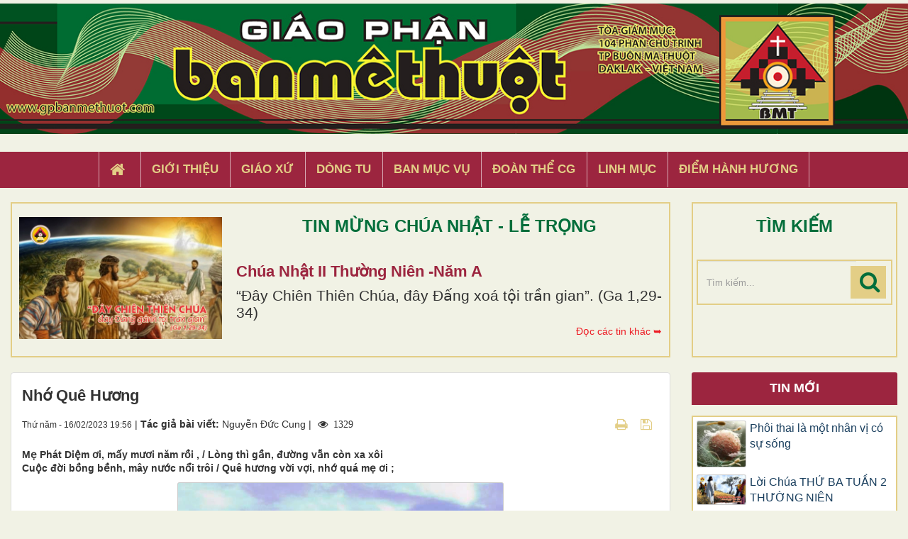

--- FILE ---
content_type: text/html; charset=UTF-8
request_url: https://gpbanmethuot.net/van-hoc-nghe-thuat/nho-que-huong-11783.html
body_size: 14477
content:
<!DOCTYPE html>
    <html lang="vi" xmlns="http://www.w3.org/1999/xhtml" prefix="og: http://ogp.me/ns#">
    <head>
<title>Nhớ Quê Hương</title>
<meta name="description" content="Mẹ Phát Diệm ơi, mấy mươi năm rồi , &#x002F; Lòng thì gần, đường vẫn còn xa xôiCuộc đời bồng bềnh, mây nước nổi trôi &#x002F; Quê hương vời vợi, nhớ quá mẹ ơi ;">
<meta name="keywords" content="thơ nđc">
<meta name="news_keywords" content="thơ nđc">
<meta name="author" content="Giáo Phận Ban Mê Thuột">
<meta name="copyright" content="Giáo Phận Ban Mê Thuột [tgmbmt@yahoo.com]">
<meta name="generator" content="NukeViet v4.4">
<meta name="viewport" content="width=device-width, initial-scale=1">
<meta http-equiv="Content-Type" content="text/html; charset=utf-8">
<meta property="og:title" content="Nhớ Quê Hương">
<meta property="og:type" content="article">
<meta property="og:description" content="Mẹ Phát Diệm ơi, mấy mươi năm rồi , &#x002F; Lòng thì gần, đường vẫn còn xa xôiCuộc đời bồng bềnh, mây nước nổi trôi &#x002F; Quê hương vời vợi, nhớ quá mẹ ơi ;">
<meta property="og:site_name" content="Giáo Phận Ban Mê Thuột">
<meta property="og:image" content="https://gpbanmethuot.net/uploads/news/2023_02/img_20230215_202637.jpg">
<meta property="og:url" content="https://gpbanmethuot.net/van-hoc-nghe-thuat/nho-que-huong-11783.html">
<meta property="article:published_time" content="2023-02-16EST19:56:11">
<meta property="article:modified_time" content="2023-02-16EST19:56:11">
<meta property="article:section" content="Văn Học - Nghệ Thuật">
<meta property="article:tag" content="thơ nđc">
<link rel="shortcut icon" href="/favicon.ico">
<link rel="canonical" href="https://gpbanmethuot.net/van-hoc-nghe-thuat/nho-que-huong-11783.html">
<link rel="alternate" href="/rss/" title="Tin Tức" type="application/rss+xml">
<link rel="alternate" href="/rss/Tin-tuc/" title="Tin Tức - Tin tức" type="application/rss+xml">
<link rel="alternate" href="/rss/giao-phan-bmt/" title="Tin Tức - Giáo phận BMT" type="application/rss+xml">
<link rel="alternate" href="/rss/giao-phan-bmt-14/" title="Tin Tức - Giáo hội Việt Nam" type="application/rss+xml">
<link rel="alternate" href="/rss/giao-hoi-toan-cau/" title="Tin Tức - Giáo hội toàn cầu" type="application/rss+xml">
<link rel="alternate" href="/rss/sinh-hoat/" title="Tin Tức - Sinh Hoạt" type="application/rss+xml">
<link rel="alternate" href="/rss/giao-xu-1/" title="Tin Tức - Giáo xứ" type="application/rss+xml">
<link rel="alternate" href="/rss/ban-muc-vu-1/" title="Tin Tức - Ban Mục vụ" type="application/rss+xml">
<link rel="alternate" href="/rss/dong-tu-1/" title="Tin Tức - Dòng Tu" type="application/rss+xml">
<link rel="alternate" href="/rss/doan-the-cg-1/" title="Tin Tức - Đoàn thể CG" type="application/rss+xml">
<link rel="alternate" href="/rss/song-dao/" title="Tin Tức - Sống Đạo" type="application/rss+xml">
<link rel="alternate" href="/rss/loi-chua-moi-ngay/" title="Tin Tức - Lời Chúa Mỗi Ngày" type="application/rss+xml">
<link rel="alternate" href="/rss/suy-niem-tin-mung/" title="Tin Tức - Suy niệm Tin Mừng" type="application/rss+xml">
<link rel="alternate" href="/rss/chau-thanh-the/" title="Tin Tức - Chầu Thánh Thể" type="application/rss+xml">
<link rel="alternate" href="/rss/hoc-hoi-kinh-thanh/" title="Tin Tức - Học Hỏi Kinh Thánh" type="application/rss+xml">
<link rel="alternate" href="/rss/vui-hoc-thanh-kinh/" title="Tin Tức - Vui Học Thánh Kinh" type="application/rss+xml">
<link rel="alternate" href="/rss/giao-ly/" title="Tin Tức - Giáo lý" type="application/rss+xml">
<link rel="alternate" href="/rss/kien-thuc-giao-ly/" title="Tin Tức - Kiến Thức Giáo Lý" type="application/rss+xml">
<link rel="alternate" href="/rss/kien-thuc-phung-vu/" title="Tin Tức - Kiến Thức Phụng vụ" type="application/rss+xml">
<link rel="alternate" href="/rss/giao-duc-kito-giao/" title="Tin Tức - Giáo Dục Nhân Bản" type="application/rss+xml">
<link rel="alternate" href="/rss/van-hoc-nghe-thuat/" title="Tin Tức - Văn Học - Nghệ Thuật" type="application/rss+xml">
<link rel="alternate" href="/rss/van/" title="Tin Tức - Văn" type="application/rss+xml">
<link rel="alternate" href="/rss/tho/" title="Tin Tức - Thơ" type="application/rss+xml">
<link rel="alternate" href="/rss/am-nhac/" title="Tin Tức - Âm Nhạc" type="application/rss+xml">
<link rel="alternate" href="/rss/trang-ban-doc/" title="Tin Tức - Trang Bạn Đọc" type="application/rss+xml">
<link rel="alternate" href="/rss/goc-thieu-nhi/" title="Tin Tức - Góc Thiếu Nhi" type="application/rss+xml">
<link rel="alternate" href="/rss/hoat-hinh/" title="Tin Tức - Hoạt hình" type="application/rss+xml">
<link rel="alternate" href="/rss/tro-choi/" title="Tin Tức - Trò chơi" type="application/rss+xml">
<link rel="alternate" href="/rss/bai-hat/" title="Tin Tức - Bài hát" type="application/rss+xml">
<link rel="alternate" href="/rss/chuyen-ke/" title="Tin Tức - Chuyện kể" type="application/rss+xml">
<link rel="preload" as="script" href="/assets/js/jquery/jquery.min.js?t=1744857631">
<link rel="preload" as="script" href="/assets/js/language/vi.js?t=1744857631">
<link rel="preload" as="script" href="/assets/js/global.js?t=1744857631">
<link rel="preload" as="script" href="/themes/default/js/news.js?t=1744857631">
<link rel="preload" as="script" href="/themes/default/js/main.js?t=1744857631">
<link rel="preload" as="script" href="/themes/default/js/custom.js?t=1744857631">
<link rel="preload" as="script" href="/assets/js/star-rating/jquery.rating.pack.js?t=1744857631">
<link rel="preload" as="script" href="/assets/js/star-rating/jquery.MetaData.js?t=1744857631">
<link rel="preload" as="script" href="/assets/editors/ckeditor/plugins/codesnippet/lib/highlight/highlight.pack.js?t=1744857631">
<link rel="preload" as="script" href="/themes/default/js/bootstrap.min.js?t=1744857631">
<link rel="stylesheet" href="/assets/css/font-awesome.min.css?t=1744857631">
<link rel="stylesheet" href="/themes/default/css/bootstrap.min.css?t=1744857631">
<link rel="stylesheet" href="/themes/default/css/style.css?t=1744857631">
<link rel="stylesheet" href="/themes/default/css/custom.css?t=1744857631">
<link rel="stylesheet" href="/themes/default/css/style.responsive.css?t=1744857631">
<link rel="StyleSheet" href="/themes/default/css/news.css?t=1744857631">
<link href="/assets/js/star-rating/jquery.rating.css?t=1744857631" type="text/css" rel="stylesheet"/>
<link href="/assets/editors/ckeditor/plugins/codesnippet/lib/highlight/styles/github.css?t=1744857631" rel="stylesheet">
    </head>
    <body>

    <noscript>
        <div class="alert alert-danger">Trình duyệt của bạn đã tắt chức năng hỗ trợ JavaScript.<br />Website chỉ làm việc khi bạn bật nó trở lại.<br />Để tham khảo cách bật JavaScript, hãy click chuột <a href="http://wiki.nukeviet.vn/support:browser:enable_javascript">vào đây</a>!</div>
    </noscript>
    <header>
        <div class="wraper">
        <a href="/"><img src="/themes/default/images/banner.jpg" width="100%" style="margin-bottom: 5px; margin-top:5px"></a>
        <div class="section-header">
                <div id="header">
                    <div class="logo">
                        <a title="Giáo Phận Ban Mê Thuột" href="/"><img src="/assets/images/logo.png" alt="Giáo Phận Ban Mê Thuột"></a>
                                                <span class="site_name">Giáo Phận Ban Mê Thuột</span>
                        <span class="site_description">Giáo Phận Ban Mê Thuột Tòa giám mục 104 Phan Chu Trinh Thành phố Ban Mê Thuột, Tỉnh Đắk Lắk</span>
                    </div>
                    <div class="right-ads">
                    </div>
                </div>
            </div>
        </div>
    </header>
    <div class="section-nav display_pc">
        <div class="wraper">
            <nav class="second-nav" id="menusite">
                <div class="">
                    <div class="navbar navbar-default navbar-static-top" role="navigation">
    <div id="menu-site-default">
        <ul class="nav navbar-nav">
            <li><a class="home" title="Trang nhất" href="/"><em class="fa fa-lg fa-home">&nbsp;</em><span class="visible-xs-inline-block"> Trang nhất</span></a></li>
                        <li  role="presentation"><a class="dropdown-toggle"  href="/gioi-thieu/" role="button" aria-expanded="false" title="Giới thiệu">  Giới thiệu</a> </li>
            <li  role="presentation"><a class="dropdown-toggle"  href="/giao-xu/" role="button" aria-expanded="false" title="Giáo xứ">  Giáo xứ</a> </li>
            <li  role="presentation"><a class="dropdown-toggle"  href="/dong-tu/" role="button" aria-expanded="false" title="Dòng tu">  Dòng tu</a> </li>
            <li  role="presentation"><a class="dropdown-toggle"  href="/ban-muc-vu1/" role="button" aria-expanded="false" title="Ban Mục Vụ">  Ban Mục Vụ</a> </li>
            <li  role="presentation"><a class="dropdown-toggle"  href="/doan-the-cg1/" role="button" aria-expanded="false" title="Đoàn Thể CG">  Đoàn Thể CG</a> </li>
            <li  role="presentation"><a class="dropdown-toggle"  href="/linh-muc/" role="button" aria-expanded="false" title="Linh Mục">  Linh Mục</a> </li>
            <li  role="presentation"><a class="dropdown-toggle"  href="/diem-hanh-huong/" role="button" aria-expanded="false" title="Điểm hành hương">  Điểm hành hương</a> </li>
        </ul>
    </div>
</div>
                </div>
            </nav>
        </div>
    </div>
    <div class="wraper" style="padding:20px 0;">
        <div class="col-xs-24 col-sm-18 col-md-18 padding_custom">
<div class="top_content">
<div class="about_content1">
	<div class="col-xs-24 col-md-24 col-sm-24 col-lg-24 ">
		<div class="thanhle_img">

			<a href="/page/chua-nhat-ii-thuong-nien-nam-a-450.html" title="Chúa Nhật II Thường Niên -Năm A">

			<div style="background-image: url(/uploads/page/cn2tn-a.jpg)" class="img_about" ></div></a>

		</div>

		<div class="about-content1">
			<div class="top_title">TIN MỪNG CHÚA NHẬT - LỄ TRỌNG</div>
			<h2 class="title home-title wow flipInX" style='text-transform: capitalize;'><a href="/page/chua-nhat-ii-thuong-nien-nam-a-450.html" title="Chúa Nhật II Thường Niên -Năm A">

				Chúa Nhật II Thường Niên -Năm A

			</a></h2>
			<div class="bodytext_about"><div class="catchuoi2">“Ðây Chiên Thiên Chúa, đây Ðấng xoá tội trần gian”. &#40;Ga 1,29-34&#41;</div></div>
			<a href="/page/"><div style="display:inline-block;float :right; color:#ed1c24; margin-top:5px"> Đọc các tin khác ➥</div></a>
		</div>

		<div class="clear"></div>
	</div>
</div>

</div>

        </div>
         <div class="headerSearch col-xs-16 col-sm-6 col-md-6 padding_custom display_pc">
            <div class="top_content">
                <div class="top_title">TÌM KIẾM</div>
                <div class="input-group">
                    <input type="text" class="form-control" maxlength="60" placeholder="Tìm kiếm..."><span class="input-group-btn"><button type="button" class="btn btn-info" data-url="/seek/?q=" data-minlength="3" data-click="y"><em class="fa fa-search fa-lg"></em></button></span>
                </div>
            </div>
        </div>
        <div class="display_mobile">
            <div class="col-xs-4 padding_custom">
                <div class="">
                    <div class="mobile_show wow fadeInLeft">
                    <div id="mySidenav" class="sidenav">
                        <a href="javascript:void(0)" class="closebtn" onclick="closeNav()">&times;</a>
                        <nav class="second-nav" id="menusite">
                            <div class="navbar navbar-default navbar-static-top" role="navigation">
    <div id="menu-site-default">
        <ul class="nav navbar-nav">
            <li><a class="home" title="Trang nhất" href="/"><em class="fa fa-lg fa-home">&nbsp;</em><span class="visible-xs-inline-block"> Trang nhất</span></a></li>
                        <li  role="presentation"><a class="dropdown-toggle"  href="/gioi-thieu/" role="button" aria-expanded="false" title="Giới thiệu">  Giới thiệu</a> </li>
            <li  role="presentation"><a class="dropdown-toggle"  href="/giao-xu/" role="button" aria-expanded="false" title="Giáo xứ">  Giáo xứ</a> </li>
            <li  role="presentation"><a class="dropdown-toggle"  href="/dong-tu/" role="button" aria-expanded="false" title="Dòng tu">  Dòng tu</a> </li>
            <li  role="presentation"><a class="dropdown-toggle"  href="/ban-muc-vu1/" role="button" aria-expanded="false" title="Ban Mục Vụ">  Ban Mục Vụ</a> </li>
            <li  role="presentation"><a class="dropdown-toggle"  href="/doan-the-cg1/" role="button" aria-expanded="false" title="Đoàn Thể CG">  Đoàn Thể CG</a> </li>
            <li  role="presentation"><a class="dropdown-toggle"  href="/linh-muc/" role="button" aria-expanded="false" title="Linh Mục">  Linh Mục</a> </li>
            <li  role="presentation"><a class="dropdown-toggle"  href="/diem-hanh-huong/" role="button" aria-expanded="false" title="Điểm hành hương">  Điểm hành hương</a> </li>
        </ul>
    </div>
</div>
                        </nav>
                    </div>
                    <span class="open-nav navbar-toggle lef_menu" style="font-size:30px;cursor:pointer"  onclick="openNav()"><span class="sr-only">&nbsp;</span> <span class="icon-bar bar1">&nbsp;</span> <span class="icon-bar bar2">&nbsp;</span> <span class="icon-bar bar3">&nbsp;</span></span>
                    </div>
                </div>
            </div>
            <div class="headerSearch col-xs-20 col-sm-6 col-md-6 padding_custom">
                <div class="">
                    <div class="input-group">
                        <input type="text" class="form-control" maxlength="60" placeholder="Tìm kiếm..."><span class="input-group-btn"><button type="button" class="btn btn-info" data-url="/seek/?q=" data-minlength="3" data-click="y"><em class="fa fa-search fa-lg"></em></button></span>
                    </div>
                </div>
            </div>
        </div>
        <div class="clear"></div>
    </div>
    <div class="section-body">
        <div class="wraper">
            <section>
                <div class="container" id="body">
                    <nav class="third-nav">
                        <div class="row">
                            <div class="bg">
                            <div class="clearfix">
                                <div class="col-xs-24 col-sm-18 col-md-18">
                                                                        <div class="breadcrumbs-wrap">
                                        <div class="display">
                                            <a class="show-subs-breadcrumbs hidden" href="#" onclick="showSubBreadcrumbs(this, event);"><em class="fa fa-lg fa-angle-right"></em></a>
                                            <ul class="breadcrumbs list-none"></ul>
                                        </div>
                                        <ul class="subs-breadcrumbs"></ul>
                                        <ul class="temp-breadcrumbs hidden" itemscope itemtype="https://schema.org/BreadcrumbList">
                                            <li itemprop="itemListElement" itemscope itemtype="https://schema.org/ListItem"><a href="/" itemprop="item" title="Trang nhất"><span itemprop="name">Trang nhất</span></a><i class="hidden" itemprop="position" content="1"></i></li>
                                            <li itemprop="itemListElement" itemscope itemtype="https://schema.org/ListItem"><a href="/van-hoc-nghe-thuat/" itemprop="item" title="Văn Học - Nghệ Thuật"><span class="txt" itemprop="name">Văn Học - Nghệ Thuật</span></a><i class="hidden" itemprop="position" content="2"></i></li>
                                        </ul>
                                    </div>
                                </div>
                            </div>
                            </div>
                        </div>
                    </nav>
<div class="row">
	<div class="col-md-24">
	</div>
</div>
<div class="row">
	<div class="col-sm-16 col-md-18 padding_custom">
<div class="news_column panel panel-default" itemtype="http://schema.org/NewsArticle" itemscope>
    <div class="panel-body">
        <h1 class="title margin-bottom-lg" itemprop="headline">Nhớ Quê Hương</h1>
        <div class="hidden hide d-none" itemprop="author" itemtype="http://schema.org/Person" itemscope>
            <span itemprop="name">Nguyễn Đức Cung</span>
        </div>
        <span class="hidden hide d-none" itemprop="datePublished">2023-02-16T19:56:11-05:00</span>
        <span class="hidden hide d-none" itemprop="dateModified">2023-02-16T19:56:11-05:00</span>
        <span class="hidden hide d-none" itemprop="description"></span>
        <span class="hidden hide d-none" itemprop="mainEntityOfPage">https://gpbanmethuot.net/van-hoc-nghe-thuat/nho-que-huong-11783.html</span>
        <span class="hidden hide d-none" itemprop="image">https://gpbanmethuot.net/uploads/news/2023_02/img_20230215_202637.jpg</span>
        <div class="hidden hide d-none" itemprop="publisher" itemtype="http://schema.org/Organization" itemscope>
            <span itemprop="name">Giáo Phận Ban Mê Thuột</span>
            <span itemprop="logo" itemtype="http://schema.org/ImageObject" itemscope>
                <span itemprop="url">https://gpbanmethuot.net/assets/images/logo.png</span>
            </span>
        </div>
        <div class="row margin-bottom-lg">
            <div class="col-md-14">
                <span class="h5">Thứ năm - 16/02/2023 19:56</span> |
                                        <strong>Tác giả bài viết: </strong>Nguyễn Đức Cung |
                 <span class="fa fa-eye " style="margin-left: 5px;">&nbsp;</em> 1329</span>
            </div>
            <div class="col-md-10">
                <ul class="list-inline text-right">
                                        <li><a class="dimgray" rel="nofollow" title="Gửi bài viết qua email" href="javascript:void(0);" onclick="nv_open_browse('/sendmail/van-hoc-nghe-thuat/nho-que-huong-11783.html','',650,500,'resizable=no,scrollbars=yes,toolbar=no,location=no,status=no');return false"><em class="fa fa-envelope fa-lg">&nbsp;</em></a></li>
                                        <li><a class="dimgray" rel="nofollow" title="In ra" href="javascript: void(0)" onclick="nv_open_browse('/print/van-hoc-nghe-thuat/nho-que-huong-11783.html','',840,500,'resizable=yes,scrollbars=yes,toolbar=no,location=no,status=no');return false"><em class="fa fa-print fa-lg">&nbsp;</em></a></li>
                                        <li><a class="dimgray" rel="nofollow" title="Lưu bài viết này" href="/savefile/van-hoc-nghe-thuat/nho-que-huong-11783.html"><em class="fa fa-save fa-lg">&nbsp;</em></a></li>
                </ul>
            </div>
        </div>
                <div class="clearfix">
             <div class="hometext m-bottom" itemprop="description">Mẹ Phát Diệm ơi, mấy mươi năm rồi , / Lòng thì gần, đường vẫn còn xa xôi<br />Cuộc đời bồng bềnh, mây nước nổi trôi / Quê hương vời vợi, nhớ quá mẹ ơi ;</div>

                        <figure class="article center">
                <img alt="Nhớ Quê Hương" src="/uploads/news/2023_02/img_20230215_202637.jpg" width="460" class="img-thumbnail"/>
            </figure>
        </div>
        <div id="news-bodyhtml" class="bodytext margin-bottom-lg">
            <em><span style="font-size:18px;"><span style="font-family:Times New Roman,Times,serif;"><span style="color:rgb(192, 57, 43);">NHỚ QUÊ HƯƠNG<br />
<br />
Mẹ Phát Diệm ơi, mấy mươi năm rồi ,<br />
Lòng thì gần, đường vẫn còn xa xôi<br />
Cuộc đời bồng bềnh, mây nước nổi trôi<br />
Quê hương vời vợi, nhớ quá mẹ ơi ;<br />
<br />
Nhớ luỹ tre xanh, nhớ cành phượng đỏ<br />
Nhớ con sông nhỏ , cầu Ngói (nên thơ). (vươn qua )<br />
Nhớ chuông (nhà thờ.) (“ Tin Mừng &#039;&#039;) ngân nga ... ngân nga...<br />
Nhớ trống (trường xưa). (&#039;&#039; Phục Sinh &#039;&#039; ) : vang xa ... vang xa ...<br />
I<br />
Dưới nắng trưa hè, tôi đứng mẩn mê ,<br />
Nhìn tháp Big Ben, hoa văn tuyệt thế ,<br />
Thầm nhớ phương đình, kiến trúc Á Đông<br />
Mái cuốn cong cong, tâm linh truyền thống :<br />
<br />
Mến Chúa yêu người, bác ái vị tha ,<br />
Thôn làng, xóm đạo, anh em một nhà<br />
Tối sớm kinh hạt, du dương như hát<br />
Giờ phụng vụ như thiên đàng đồng ca<br />
<br />
Nhớ trong quần thể, có nhà thờ &#039;&#039;Đá &#039;&#039;,<br />
Dáng không vĩ đại, huấn dụ sâu xa<br />
Nghìn phiến đá vôi an vị bằng mộng<br />
Tương thân, tương ái, tương kính hài hoà ...<br />
<br />
II<br />
Dưới ánh bình minh, chạy dọc sông Thames<br />
Nhớ dòng sông Vạc, mây nước êm đềm<br />
Tôm cá mập ù, phù sa màu mỡ<br />
Như bầu sữa mẹ, nuôi dưỡng Kim Sơn<br />
<br />
Nhớ trường Trì Chính, tâm sâu bóng hình<br />
Noel, Phục Sinh, tiếng hát thiên thần<br />
Vang lên không trung , vọng tới thiên đình<br />
Tung hô vạn tuế : &#039;&#039;Danh Chúa hiển vinh&quot;<br />
<br />
Những lúc hoàng hôn , qua cầu Luân Đôn<br />
Nhớ cửa Kim Đài , trời đất mênh mông<br />
Đồng cói nghiêng đầu, buồm nâu gặp gió<br />
Đoàn tàu no cá, hớn hở, hồn nhiên<br />
Đồng lúa mở đòng, hương thơm gặp gió<br />
Chào mừng du khách tấp nập hành hương.<br />
<br />
Nguyễn Đức Cung</span></span></span></em>
        </div>
    </div>
</div>

<div class="news_column panel panel-default">
    <div class="panel-body">
        <div class="h5">
            <em class="fa fa-tags">&nbsp;</em><strong>Tags: </strong><a title="thơ nđc" href="/tag/thơ-nđc"><em>thơ nđc</em></a>
        </div>
    </div>
</div>
<div class="news_column panel panel-default">
    <div class="panel-body">
        <form id="form3B" action="">
            <div class="h5 clearfix">
                <p id="stringrating">Tổng số điểm của bài viết là: 0 trong 0 đánh giá</p>
                <div style="padding: 5px;">
                    <input class="hover-star" type="radio" value="1" title="Bài viết rất kém" /><input class="hover-star" type="radio" value="2" title="Bài viết kém" /><input class="hover-star" type="radio" value="3" title="Bài viết đạt" /><input class="hover-star" type="radio" value="4" title="Bài viết tốt" /><input class="hover-star" type="radio" value="5" title="Bài viết rất tốt" /><span id="hover-test" style="margin: 0 0 0 20px;">Click để đánh giá bài viết</span>
                </div>
            </div>
        </form>
    </div>
</div>

<div class="news_column panel panel-default">
    <div class="panel-body">
        <div class="socialicon clearfix">
            <div class="fb-like" data-href="https://gpbanmethuot.net/van-hoc-nghe-thuat/nho-que-huong-11783.html" data-layout="button_count" data-action="like" data-show-faces="false" data-share="true">&nbsp;</div>
            <a href="http://twitter.com/share" class="twitter-share-button">Tweet</a>
        </div>
     </div>
</div>
<div class="news_column panel panel-default">
    <div class="panel-body other-news">
                <p class="h3"><strong>Những tin mới hơn</strong></p>
        <div class="clearfix">
            <ul class="detail-related related list-none list-items">
                                <li>
                    <em class="fa fa-angle-right">&nbsp;</em>
                    <h4><a href="/van-hoc-nghe-thuat/yeu-thuong-la-nen-hoan-thien-11786.html"  data-placement="bottom" data-content="“Hãy yêu kẻ thù và cầu nguyện cho kẻ ngược đãi anh em”." data-img="/assets/news/2023_02/tbd-180223a.jpg" data-rel="tooltip" title="Yêu Thương Là Nên Hoàn Thiện">Yêu Thương Là Nên Hoàn Thiện</a></h4>
                    <em>(17/02/2023)</em>
                </li>
                <li>
                    <em class="fa fa-angle-right">&nbsp;</em>
                    <h4><a href="/van-hoc-nghe-thuat/cho-tra-thu-phai-yeu-ke-thu-11787.html"  data-placement="bottom" data-content="Hãy yêu kẻ thù và cầu nguyện cho những kẻ ngược đãi anh em." data-img="/assets/news/2023_02/tbd-180223b.jpg" data-rel="tooltip" title="Chớ trả thù - Phải yêu kẻ thù…">Chớ trả thù - Phải yêu kẻ thù…</a></h4>
                    <em>(18/02/2023)</em>
                </li>
                <li>
                    <em class="fa fa-angle-right">&nbsp;</em>
                    <h4><a href="/van-hoc-nghe-thuat/tieng-long-dang-5-11790.html"  data-placement="bottom" data-content="Tiếng Lòng Dâng 5Sáng Tác&#x3A; Hồng Bính" data-img="/assets/news/2023_02/tai-xuong.jpg" data-rel="tooltip" title="Tiếng Lòng Dâng 5">Tiếng Lòng Dâng 5</a></h4>
                    <em>(18/02/2023)</em>
                </li>
                <li>
                    <em class="fa fa-angle-right">&nbsp;</em>
                    <h4><a href="/van-hoc-nghe-thuat/co-phai-tinh-yeu-11791.html"  data-placement="bottom" data-content="Có phải tình yêu hình thập giá? &#x002F; Nhọn như đinh câu rút ngày xưaCó phải tình yêu màu máu ứa &#x002F; Vị tình yêu như bọt bể giấm chua." data-img="/assets/news/2023_02/carrying-our-cross_banner-copy.jpg" data-rel="tooltip" title="Có Phải Tình Yêu">Có Phải Tình Yêu</a></h4>
                    <em>(18/02/2023)</em>
                </li>
                <li>
                    <em class="fa fa-angle-right">&nbsp;</em>
                    <h4><a href="/van-hoc-nghe-thuat/chay-tinh-mt-6-1-6-16-18-11799.html"  data-placement="bottom" data-content="“Các ngươi hãy thật lòng trở về với Ta trong chay tịnh, nước mắt và than van” &#40;Joel 2, 12&#41;." data-img="/assets/news/2023_02/tbd-200223a.jpg" data-rel="tooltip" title="Chay Tịnh &#40;Mt 6, 1-6.16-18&#41;">Chay Tịnh &#40;Mt 6, 1-6.16-18&#41;</a></h4>
                    <em>(19/02/2023)</em>
                </li>
                <li>
                    <em class="fa fa-angle-right">&nbsp;</em>
                    <h4><a href="/van-hoc-nghe-thuat/thanh-ca-phung-vu-thu-tu-le-tro-11800.html"  data-placement="bottom" data-content="Thánh ca Phụng vụ - Thứ Tư Lễ Tro" data-img="/assets/news/2023_02/lmtn-200223a.jpeg" data-rel="tooltip" title="Thánh ca Phụng vụ - Thứ Tư Lễ Tro">Thánh ca Phụng vụ - Thứ Tư Lễ Tro</a></h4>
                    <em>(19/02/2023)</em>
                </li>
                <li>
                    <em class="fa fa-angle-right">&nbsp;</em>
                    <h4><a href="/van-hoc-nghe-thuat/thanh-ca-phung-vu-chua-nhat-1-mc-a-11801.html"  data-placement="bottom" data-content="Thánh ca Phụng vụ - Chúa nhật 1 MC -A - Lm. Thái Nguyên" data-img="/assets/news/2023_02/lmtn-200223b.jpg" data-rel="tooltip" title="Thánh ca Phụng vụ - Chúa nhật 1 MC -A">Thánh ca Phụng vụ - Chúa nhật 1 MC -A</a></h4>
                    <em>(19/02/2023)</em>
                </li>
                <li>
                    <em class="fa fa-angle-right">&nbsp;</em>
                    <h4><a href="/van-hoc-nghe-thuat/doi-dang-song-3-luong-tam-ii-11802.html"  data-placement="bottom" data-content="Tại sao lương tâm lại gây rắc rối cho chúng ta theo cách cụ thể này trong khi nó không gây rắc rối cho những tạo vật khác?" data-img="/assets/news/2023_02/tbd-200223b.jpg" data-rel="tooltip" title="ĐỜI ĐÁNG SỐNG 3 - Lương Tâm II">ĐỜI ĐÁNG SỐNG 3 - Lương Tâm II</a></h4>
                    <em>(19/02/2023)</em>
                </li>
                <li>
                    <em class="fa fa-angle-right">&nbsp;</em>
                    <h4><a href="/van-hoc-nghe-thuat/bui-mot-kiep-tro-11804.html"  data-placement="bottom" data-content="Hãy trở về&#33; Và hãy trở về vì trong tro tàn còn chút lửa." data-img="/assets/news/2023_02/cat-bui.jpg" data-rel="tooltip" title="Bụi một kiếp tro">Bụi một kiếp tro</a></h4>
                    <em>(20/02/2023)</em>
                </li>
                <li>
                    <em class="fa fa-angle-right">&nbsp;</em>
                    <h4><a href="/van-hoc-nghe-thuat/tam-tinh-thu-tu-le-tro-11814.html"  data-placement="bottom" data-content="Thứ Tư Lễ Tro, lễ về rồi mà tâm trí cứ vấn vương với ba vũ khí cần trang bị trong mùa chay&#x3A; “Bố thí, ăn chay và cầu nguyện”." data-img="/assets/news/2023_02/tbd-220223a.jpg" data-rel="tooltip" title="Tâm tình Thứ Tư Lễ Tro">Tâm tình Thứ Tư Lễ Tro</a></h4>
                    <em>(21/02/2023)</em>
                </li>
            </ul>
        </div>
                <p class="h3"><strong>Những tin cũ hơn</strong></p>
        <div class="clearfix">
            <ul class="detail-related related list-none list-items">
                                <li>
                    <em class="fa fa-angle-right">&nbsp;</em>
                    <h4><a href="/van-hoc-nghe-thuat/thuong-ve-dat-me-11782.html"   data-placement="bottom" data-content="Đức tin hoa trái trổ sinh &#x002F; Ơn thiêng gìn giữ an bình ngàn thu." data-img="/assets/news/2023_02/immaculate_conception_church_nhai_phu.jpg" data-rel="tooltip" title="Thương Về Đất Mẹ">Thương Về Đất Mẹ</a></h4>
                    <em>(16/02/2023)</em>
                </li>
                <li>
                    <em class="fa fa-angle-right">&nbsp;</em>
                    <h4><a href="/van-hoc-nghe-thuat/giua-xuan-11779.html"   data-placement="bottom" data-content="Con đây một kiếp phàm trần  &#x002F; Mùa xuân lại đến muôn ngàn tạ ơn." data-img="/assets/news/2023_02/1676509622.jpg" data-rel="tooltip" title="Giữa Xuân">Giữa Xuân</a></h4>
                    <em>(15/02/2023)</em>
                </li>
                <li>
                    <em class="fa fa-angle-right">&nbsp;</em>
                    <h4><a href="/van-hoc-nghe-thuat/cho-con-mai-yeu-ngai-11778.html"   data-placement="bottom" data-content="Tay Ngài xin mãi chở che &#x002F; Dắt dìu nâng đỡ lối về sớm hôm." data-img="/assets/news/2023_02/1676508997.jpg" data-rel="tooltip" title="Cho Con Mãi Yêu Ngài">Cho Con Mãi Yêu Ngài</a></h4>
                    <em>(15/02/2023)</em>
                </li>
                <li>
                    <em class="fa fa-angle-right">&nbsp;</em>
                    <h4><a href="/van-hoc-nghe-thuat/thanh-tam-sam-hoi-11777.html"   data-placement="bottom" data-content="Xin giúp con biết thành tâm sám hối &#x002F; Tâm yếu hèn từng phút mãi vươn cao &#x002F; Đỡ nâng con khi vấp phạm ngã nhào &#x002F; Được an lành trong tình yêu, lạy Chúa&#33;" data-img="/assets/news/2023_02/prayingbible-1.jpg" data-rel="tooltip" title="Thành Tâm Sám Hối">Thành Tâm Sám Hối</a></h4>
                    <em>(15/02/2023)</em>
                </li>
                <li>
                    <em class="fa fa-angle-right">&nbsp;</em>
                    <h4><a href="/van-hoc-nghe-thuat/ngu-di-thoi-11776.html"   data-placement="bottom" data-content="Ngủ đi thôi theo làn mây viễn xứ &#x002F; Nhịp tim đời đi tìm lại lá xưa &#x002F; Nắng và mưa, nương nhau từ muôn thủa &#x002F; Nhịp đồng hành, sống chết tựa song sinh." data-img="/assets/news/2023_02/trang-vien-xu.jpg" data-rel="tooltip" title="Ngủ đi thôi&#33;">Ngủ đi thôi&#33;</a></h4>
                    <em>(15/02/2023)</em>
                </li>
                <li>
                    <em class="fa fa-angle-right">&nbsp;</em>
                    <h4><a href="/van-hoc-nghe-thuat/bao-dung-mt-5-38-48-11764.html"   data-placement="bottom" data-content="Mệnh lệnh ‘Hãy yêu thương kẻ thù’ &#40;x. Lc 6,27&#41; phải được xem như hiến chương của bất bạo động Kitô giáo." data-img="/assets/news/2023_02/tbd-150223a.jpg" data-rel="tooltip" title="Bao Dung &#40;Mt 5, 38-48&#41;">Bao Dung &#40;Mt 5, 38-48&#41;</a></h4>
                    <em>(14/02/2023)</em>
                </li>
                <li>
                    <em class="fa fa-angle-right">&nbsp;</em>
                    <h4><a href="/van-hoc-nghe-thuat/cach-chia-se-kinh-thanh-voi-cac-ban-tin-lanh-11755.html"   data-placement="bottom" data-content="Cha ơi, mỗi lần con gặp các bạn Tin lành, các bạn ấy đều hay nói về Kinh Thánh. Các bạn ấy chỉ tin những gì Kinh Thánh viết." data-img="/assets/news/2023_02/vn140223a.jpeg" data-rel="tooltip" title="Cách chia sẻ Kinh Thánh với các bạn Tin Lành">Cách chia sẻ Kinh Thánh với các bạn Tin Lành</a></h4>
                    <em>(13/02/2023)</em>
                </li>
                <li>
                    <em class="fa fa-angle-right">&nbsp;</em>
                    <h4><a href="/van-hoc-nghe-thuat/ngay-tinh-yeu-11750.html"   data-placement="bottom" data-content="Ngày tình yêu &#x002F; Em  &#x002F; Và &#x002F; Tôi &#x002F; Nụ cười &#x002F; Nhìn nhau &#x002F; Đuôi mắt nhăn nheo dọc theo năm tháng cuộc đời. &#x002F; Lặng im." data-img="/assets/news/2023_02/cach-trong-hoa-hong-bang-canh-trong-chau-khi-moi-mua-ve.jpg" data-rel="tooltip" title="Ngày tình yêu  ">Ngày tình yêu  </a></h4>
                    <em>(13/02/2023)</em>
                </li>
                <li>
                    <em class="fa fa-angle-right">&nbsp;</em>
                    <h4><a href="/van-hoc-nghe-thuat/ngay-le-tinh-nhan-valentine-11749.html"   data-placement="bottom" data-content="Ngày lễ tình nhân, anh chợt nhớ chợt thương &#x002F; Cái nhớ vu vơ, ao ước một con đườngHạnh phúc đong đầy, bát ngát tỏa đầy hương &#x002F; Thuyền hoa rẽ sóng, anh..." data-img="/assets/news/2023_02/5972.jpg" data-rel="tooltip" title="Ngày Lễ Tình Nhân &#40;Valentine&#41;">Ngày Lễ Tình Nhân &#40;Valentine&#41;</a></h4>
                    <em>(13/02/2023)</em>
                </li>
                <li>
                    <em class="fa fa-angle-right">&nbsp;</em>
                    <h4><a href="/van-hoc-nghe-thuat/thanh-ca-phung-vu-chua-nhat-7-tn-a-11737.html"   data-placement="bottom" data-content="Thánh ca Phụng vụ - Chúa nhật 7 TN- A - Lm. Thái Nguyên" data-img="/assets/news/2023_02/lm-tn-130223a.jpg" data-rel="tooltip" title="Thánh ca Phụng vụ - Chúa nhật 7 TN- A">Thánh ca Phụng vụ - Chúa nhật 7 TN- A</a></h4>
                    <em>(12/02/2023)</em>
                </li>
            </ul>
        </div>
    </div>
</div>
	</div>
	<div class="col-sm-8 col-md-6 padding_custom">
<div class="panel-custom">
	<div class="panel-heading title_right">
		<a href="/gpbuonmathuot/groups/Tin-moi-nhat/">Tin mới</a>
	</div>
	<div class="panel-body right1">
		<ul class="block_groups list-none list-items">
        <li class="clearfix">
                <a href="/van-hoc-nghe-thuat/phoi-thai-la-mot-nhan-vi-co-su-song-21761.html" title="Phôi thai là một nhân vị có sự sống"  ><img src="/assets/news/2026_01/1768694467.jpg" alt="Phôi thai là một nhân vị có sự sống" width="70" class="img-thumbnail pull-left mr-1"/></a>
        <a title="Phôi thai là một nhân vị có sự sống" class="show" href="/van-hoc-nghe-thuat/phoi-thai-la-mot-nhan-vi-co-su-song-21761.html"  data-content="" data-img="/assets/news/2026_01/1768694467.jpg" data-rel="block_tooltip">Phôi thai là một nhân vị có sự sống</a>
    </li>
    <li class="clearfix">
                <a href="/song-dao/loi-chua-thu-ba-tuan-2-thuong-nien-21760.html" title="Lời Chúa THỨ BA TUẦN 2 THƯỜNG NIÊN"  ><img src="/assets/news/2026_01/t3-t2-tn.jpg" alt="Lời Chúa THỨ BA TUẦN 2 THƯỜNG NIÊN" width="70" class="img-thumbnail pull-left mr-1"/></a>
        <a title="Lời Chúa THỨ BA TUẦN 2 THƯỜNG NIÊN" class="show" href="/song-dao/loi-chua-thu-ba-tuan-2-thuong-nien-21760.html"  data-content="“Ngày sa-bát được tạo nên cho con người...” &#40;Mc 2,23-28&#41;" data-img="/assets/news/2026_01/t3-t2-tn.jpg" data-rel="block_tooltip">Lời Chúa THỨ BA TUẦN 2 THƯỜNG NIÊN</a>
    </li>
    <li class="clearfix">
                <a href="/Tin-tuc/ban-tin-hiep-thong-so-150-voi-chu-de-on-goi-thua-sai-21759.html" title="Bản tin Hiệp thông số 150&#x3A; Ơn gọi thừa sai"  ><img src="/assets/news/2026_01/z7441838145756_957690063a7ca0d7c05b74c7b2131d70.jpg" alt="Bản tin Hiệp thông số 150&#x3A; Ơn gọi thừa sai" width="70" class="img-thumbnail pull-left mr-1"/></a>
        <a title="Bản tin Hiệp thông số 150&#x3A; Ơn gọi thừa sai" class="show" href="/Tin-tuc/ban-tin-hiep-thong-so-150-voi-chu-de-on-goi-thua-sai-21759.html"  data-content="Chúng tôi xin giới thiệu quý độc giả Bản tin Hiệp thông số 150 với chủ đề&#x3A; Ơn gọi thừa sai." data-img="/assets/news/2026_01/z7441838145756_957690063a7ca0d7c05b74c7b2131d70.jpg" data-rel="block_tooltip">Bản tin Hiệp thông số 150&#x3A; Ơn gọi thừa sai</a>
    </li>
    <li class="clearfix">
                <a href="/Tin-tuc/dao-tao-tong-do-loan-bao-tin-mung-21758.html" title="Đào Tạo Tông đồ Loan báo Tin mừng"  ><img src="/assets/news/2026_01/z7441836499789_0e918925a354459b3ea95a1b7d64d375.jpg" alt="Đào Tạo Tông đồ Loan báo Tin mừng" width="70" class="img-thumbnail pull-left mr-1"/></a>
        <a title="Đào Tạo Tông đồ Loan báo Tin mừng" class="show" href="/Tin-tuc/dao-tao-tong-do-loan-bao-tin-mung-21758.html"  data-content="Việc đào tạo Tông đồ loan báo Tin mừng là một công trình tình yêu mà mô hình, nội dung và giá trị quy chiếu luôn luôn là Chúa Giêsu Kitô." data-img="/assets/news/2026_01/z7441836499789_0e918925a354459b3ea95a1b7d64d375.jpg" data-rel="block_tooltip">Đào Tạo Tông đồ Loan báo Tin mừng</a>
    </li>
    <li class="clearfix">
                <a href="/song-dao/dung-ngai-la-cai-don-ganh-cua-chua-21757.html" title="Đừng ngại là… cái đòn gánh của Chúa"  ><img src="/assets/news/2026_01/sntm-170126a.jpg" alt="Đừng ngại là… cái đòn gánh của Chúa" width="70" class="img-thumbnail pull-left mr-1"/></a>
        <a title="Đừng ngại là… cái đòn gánh của Chúa" class="show" href="/song-dao/dung-ngai-la-cai-don-ganh-cua-chua-21757.html"  data-content="“Đây là Chiên Thiên Chúa… Đấng Thiên Chúa tuyển chọn.” &#40;x.Ga 1, 29-34&#41;" data-img="/assets/news/2026_01/sntm-170126a.jpg" data-rel="block_tooltip">Đừng ngại là… cái đòn gánh của Chúa</a>
    </li>
    <li class="clearfix">
                <a href="/song-dao/vhtk-chua-nhat-3-tn-a-5423.html" title="VHTK CHÚA NHẬT 3 TN A"  ><img src="/assets/news/2021_06/tai-xuong_0.jpg" alt="VHTK CHÚA NHẬT 3 TN A" width="70" class="img-thumbnail pull-left mr-1"/></a>
        <a title="VHTK CHÚA NHẬT 3 TN A" class="show" href="/song-dao/vhtk-chua-nhat-3-tn-a-5423.html"  data-content="“Anh em hãy sám hối, vì Nước Trời đã đến gần”" data-img="/assets/news/2021_06/tai-xuong_0.jpg" data-rel="block_tooltip">VHTK CHÚA NHẬT 3 TN A</a>
    </li>
    <li class="clearfix">
                <a href="/song-dao/loi-chua-thu-hai-tuan-2-thuong-nien-21756.html" title="Lời Chúa THỨ HAI TUẦN 2 THƯỜNG NIÊN"  ><img src="/assets/news/2026_01/t2-t2-tn.jpg" alt="Lời Chúa THỨ HAI TUẦN 2 THƯỜNG NIÊN" width="70" class="img-thumbnail pull-left mr-1"/></a>
        <a title="Lời Chúa THỨ HAI TUẦN 2 THƯỜNG NIÊN" class="show" href="/song-dao/loi-chua-thu-hai-tuan-2-thuong-nien-21756.html"  data-content="“Chẳng lẽ khách dự tiệc cưới lại có thể ăn chay khi chàng rể còn ở với họ?” &#40;Mc 2,18-22&#41;" data-img="/assets/news/2026_01/t2-t2-tn.jpg" data-rel="block_tooltip">Lời Chúa THỨ HAI TUẦN 2 THƯỜNG NIÊN</a>
    </li>
    <li class="clearfix">
                <a href="/van-hoc-nghe-thuat/bai-hat-cong-dong-chua-nhat-4-thuong-nien-nam-a-21755.html" title="Bài hát cộng đồng Chúa nhật 4 Thường niên A"  ><img src="/assets/news/2026_01/screenshot-2026-01-16-211408.png" alt="Bài hát cộng đồng Chúa nhật 4 Thường niên A" width="70" class="img-thumbnail pull-left mr-1"/></a>
        <a title="Bài hát cộng đồng Chúa nhật 4 Thường niên A" class="show" href="/van-hoc-nghe-thuat/bai-hat-cong-dong-chua-nhat-4-thuong-nien-nam-a-21755.html"  data-content="Ủy ban Thánh nhạc trực thuộc Hội đồng Giám mục Việt Nam đề nghị những bài hát sau đây cho Chúa nhật 4 Thường niên năm A." data-img="/assets/news/2026_01/screenshot-2026-01-16-211408.png" data-rel="block_tooltip">Bài hát cộng đồng Chúa nhật 4 Thường niên A</a>
    </li>
    <li class="clearfix">
                <a href="/song-dao/vhtk-thanh-vinh-son-pho-te-tu-dao-ngay-22-thang-1-650.html" title="VHTK Thánh Vinh Sơn Phó Tế Tử Đạo Ngày 22 tháng 1"  ><img src="/assets/news/2021_04/tai-xuong_2.jpg" alt="VHTK Thánh Vinh Sơn Phó Tế Tử Đạo Ngày 22 tháng 1" width="70" class="img-thumbnail pull-left mr-1"/></a>
        <a title="VHTK Thánh Vinh Sơn Phó Tế Tử Đạo Ngày 22 tháng 1" class="show" href="/song-dao/vhtk-thanh-vinh-son-pho-te-tu-dao-ngay-22-thang-1-650.html"  data-content="​​​​“Nếu hạt lúa gieo vào lòng đất mà không chết đi, thì nó vẫn trơ trọi một mình; còn nếu chết đi, nó mới sinh được nhiều hạt khác.”" data-img="/assets/news/2021_04/tai-xuong_2.jpg" data-rel="block_tooltip">VHTK Thánh Vinh Sơn Phó Tế Tử Đạo Ngày 22 tháng 1</a>
    </li>
    <li class="clearfix">
                <a href="/song-dao/vhtk-thanh-ane-trinh-nu-tu-dao-ngay-21-thang-1-649.html" title="VHTK Thánh Anê, Trunh Nữ Tử Đạo Ngày 21 tháng 1"  ><img src="/assets/news/2021_04/ane4.jpg" alt="VHTK Thánh Anê, Trunh Nữ Tử Đạo Ngày 21 tháng 1" width="70" class="img-thumbnail pull-left mr-1"/></a>
        <a title="VHTK Thánh Anê, Trunh Nữ Tử Đạo Ngày 21 tháng 1" class="show" href="/song-dao/vhtk-thanh-ane-trinh-nu-tu-dao-ngay-21-thang-1-649.html"  data-content="​​​​​​​“ Không phải chính anh em nói, mà là Thần Khí của Cha anh em nói trong anh em.”" data-img="/assets/news/2021_04/ane4.jpg" data-rel="block_tooltip">VHTK Thánh Anê, Trunh Nữ Tử Đạo Ngày 21 tháng 1</a>
    </li>
    <li class="clearfix">
                <a href="/song-dao/vhtk-t-fabiano-va-t-sebatiano-tu-dao-ngay-20-thang-1-648.html" title="VHTK T. Fabiano và T. Sebatiano Tử Đạo Ngày 20 tháng 1"  ><img src="/assets/news/2021_04/images-6.jpg" alt="VHTK T. Fabiano và T. Sebatiano Tử Đạo Ngày 20 tháng 1" width="70" class="img-thumbnail pull-left mr-1"/></a>
        <a title="VHTK T. Fabiano và T. Sebatiano Tử Đạo Ngày 20 tháng 1" class="show" href="/song-dao/vhtk-t-fabiano-va-t-sebatiano-tu-dao-ngay-20-thang-1-648.html"  data-content="​​​​​​“Vì họ, con xin thánh hiến chính mình con, để nhờ sự thật, họ cũng được thánh hiến”." data-img="/assets/news/2021_04/images-6.jpg" data-rel="block_tooltip">VHTK T. Fabiano và T. Sebatiano Tử Đạo Ngày 20 tháng 1</a>
    </li>
    <li class="clearfix">
                <a href="/song-dao/vhtk-thanh-an-ton-vien-phu-ngay-17-thang-1-647.html" title="VHTK Thánh Antôn Viện Phụ Ngày 17 tháng 1"  ><img src="/assets/news/2021_04/anton-aicap.jpg" alt="VHTK Thánh Antôn Viện Phụ Ngày 17 tháng 1" width="70" class="img-thumbnail pull-left mr-1"/></a>
        <a title="VHTK Thánh Antôn Viện Phụ Ngày 17 tháng 1" class="show" href="/song-dao/vhtk-thanh-an-ton-vien-phu-ngay-17-thang-1-647.html"  data-content="&quot;Nếu anh muốn nên hoàn thiện, thì hãy đi bán tài sản của anhvà đem cho người nghèo, anh sẽ được một kho tàng trên trời. Rồi hãy đến theo tôi.&quot;" data-img="/assets/news/2021_04/anton-aicap.jpg" data-rel="block_tooltip">VHTK Thánh Antôn Viện Phụ Ngày 17 tháng 1</a>
    </li>
    <li class="clearfix">
                <a href="/Tin-tuc/mua-thuong-nien-21754.html" title="“Mùa Thường Niên”"  ><img src="/assets/news/2026_01/cq5dam.thumbnail.cropped.750.422_21.jpeg" alt="“Mùa Thường Niên”" width="70" class="img-thumbnail pull-left mr-1"/></a>
        <a title="“Mùa Thường Niên”" class="show" href="/Tin-tuc/mua-thuong-nien-21754.html"  data-content="Mùa Thường Niên – giai đoạn chiếm thời lượng lớn nhất trong năm phụng vụ, với 33-34 tuần." data-img="/assets/news/2026_01/cq5dam.thumbnail.cropped.750.422_21.jpeg" data-rel="block_tooltip">“Mùa Thường Niên”</a>
    </li>
    <li class="clearfix">
                <a href="/van-hoc-nghe-thuat/buoc-chan-tinh-yeu-21753.html" title="Bước chân tình yêu"  ><img src="/assets/news/2026_01/09012020_085503.jpg" alt="Bước chân tình yêu" width="70" class="img-thumbnail pull-left mr-1"/></a>
        <a title="Bước chân tình yêu" class="show" href="/van-hoc-nghe-thuat/buoc-chan-tinh-yeu-21753.html"  data-content="Xin cúi xuống để một lần nghe hátLời tình yêu từ câu chuyện dòng sông" data-img="/assets/news/2026_01/09012020_085503.jpg" data-rel="block_tooltip">Bước chân tình yêu</a>
    </li>
    <li class="clearfix">
                <a href="/van-hoc-nghe-thuat/cua-thien-tra-dia-moi-tuan-mot-thanh-ngu-21752.html" title="Của thiên trả địa - Mỗi tuần một thành ngữ"  ><img src="/assets/news/2026_01/screenshot-2026-01-16-082950.png" alt="Của thiên trả địa - Mỗi tuần một thành ngữ" width="70" class="img-thumbnail pull-left mr-1"/></a>
        <a title="Của thiên trả địa - Mỗi tuần một thành ngữ" class="show" href="/van-hoc-nghe-thuat/cua-thien-tra-dia-moi-tuan-mot-thanh-ngu-21752.html"  data-content="WGPPC &#40;18&#x002F;12&#x002F;2025&#41; – Sau đây là bài viết giải thích ý nghĩa của câu thành ngữ “của thiên trả địa”, cũng như soi sáng ý nghĩa của câu thành ngữ này dưới kinh nghiệm đời sống và ánh sáng Lời Chúa." data-img="/assets/news/2026_01/screenshot-2026-01-16-082950.png" data-rel="block_tooltip">Của thiên trả địa - Mỗi tuần một thành ngữ</a>
    </li>
    <li class="clearfix">
                <a href="/van-hoc-nghe-thuat/kinh-thanh-cuon-sach-ban-chay-nhat-21751.html" title="Kinh thánh, cuốn sách bán chạy nhất"  ><img src="/assets/news/2026_01/kinthanh.jpg" alt="Kinh thánh, cuốn sách bán chạy nhất" width="70" class="img-thumbnail pull-left mr-1"/></a>
        <a title="Kinh thánh, cuốn sách bán chạy nhất" class="show" href="/van-hoc-nghe-thuat/kinh-thanh-cuon-sach-ban-chay-nhat-21751.html"  data-content="Kinh thánh, cuốn sách bán chạy nhất trong hơn 20 năm tại Mỹ và Anh" data-img="/assets/news/2026_01/kinthanh.jpg" data-rel="block_tooltip">Kinh thánh, cuốn sách bán chạy nhất</a>
    </li>
    <li class="clearfix">
                <a href="/Tin-tuc/an-ninh-mang-la-trach-nhiem-cua-moi-nguoi-21750.html" title="An ninh mạng là trách nhiệm của mọi người"  ><img src="/assets/news/2026_01/z7435202232631_833f0741b209029f670c81dd2aab9a12.jpg" alt="An ninh mạng là trách nhiệm của mọi người" width="70" class="img-thumbnail pull-left mr-1"/></a>
        <a title="An ninh mạng là trách nhiệm của mọi người" class="show" href="/Tin-tuc/an-ninh-mang-la-trach-nhiem-cua-moi-nguoi-21750.html"  data-content="An toàn trực tuyến là một trong những mối quan tâm hàng đầu của thời đại kỹ thuật số." data-img="/assets/news/2026_01/z7435202232631_833f0741b209029f670c81dd2aab9a12.jpg" data-rel="block_tooltip">An ninh mạng là trách nhiệm của mọi người</a>
    </li>
    <li class="clearfix">
                <a href="/giao-ly/giao-ly-cho-bai-giang-chua-nhat-2-thuong-nien-nam-a-21749.html" title="Giáo lý cho Bài giảng Chúa nhật 2 TN-A"  ><img src="https://images.hdgmvietnam.com/images/icons/b60b3cb3-3f97-44fc-a8c9-1fe48df61a0a.png" alt="Giáo lý cho Bài giảng Chúa nhật 2 TN-A" width="70" class="img-thumbnail pull-left mr-1"/></a>
        <a title="Giáo lý cho Bài giảng Chúa nhật 2 TN-A" class="show" href="/giao-ly/giao-ly-cho-bai-giang-chua-nhat-2-thuong-nien-nam-a-21749.html"  data-content="Ban Biên tập xin được trích dẫn những điểm giáo lý phù hợp với các bài đọc Kinh Thánh của lễ Chúa nhật 2 Thường niên năm A theo sự theo hướng dẫn của Bộ Phụng tự và Kỷ luật các Bí tích." data-img="https://images.hdgmvietnam.com/images/icons/b60b3cb3-3f97-44fc-a8c9-1fe48df61a0a.png" data-rel="block_tooltip">Giáo lý cho Bài giảng Chúa nhật 2 TN-A</a>
    </li>
    <li class="clearfix">
                <a href="/goc-thieu-nhi/thieu-nhi-vhtk-cn2tna-7-khac-biet-21748.html" title="Thiếu Nhi VHTK-CN2TNA-7 khác biệt"  ><img src="/assets/news/2026_01/cn-2-tn-a-7dkb4.jpg" alt="Thiếu Nhi VHTK-CN2TNA-7 khác biệt" width="70" class="img-thumbnail pull-left mr-1"/></a>
        <a title="Thiếu Nhi VHTK-CN2TNA-7 khác biệt" class="show" href="/goc-thieu-nhi/thieu-nhi-vhtk-cn2tna-7-khac-biet-21748.html"  data-content="​​​​​​​Bạn hãy tìm 7 điểm khác biệt trong hai hình này nhé&#33;" data-img="/assets/news/2026_01/cn-2-tn-a-7dkb4.jpg" data-rel="block_tooltip">Thiếu Nhi VHTK-CN2TNA-7 khác biệt</a>
    </li>
    <li class="clearfix">
                <a href="/Tin-tuc/hon-388-trieu-kito-huu-tren-the-gioi-bi-bach-hai-21747.html" title="Hơn 388 triệu Kitô hữu trên thế giới bị bách hại"  ><img src="/assets/news/2026_01/cq5dam.thumbnail.cropped.750.422_20.jpeg" alt="Hơn 388 triệu Kitô hữu trên thế giới bị bách hại" width="70" class="img-thumbnail pull-left mr-1"/></a>
        <a title="Hơn 388 triệu Kitô hữu trên thế giới bị bách hại" class="show" href="/Tin-tuc/hon-388-trieu-kito-huu-tren-the-gioi-bi-bach-hai-21747.html"  data-content="Đáng chú ý, trong số này có tới 201 triệu là phụ nữ và trẻ em gái, cùng với 110 triệu trẻ em dưới 15 tuổi." data-img="/assets/news/2026_01/cq5dam.thumbnail.cropped.750.422_20.jpeg" data-rel="block_tooltip">Hơn 388 triệu Kitô hữu trên thế giới bị bách hại</a>
    </li>
</ul>

	</div>
	<div class="clear"></div>
</div>

<div class="panel-custom">
	<div class="panel-heading title_right">
		Tin Hot
	</div>
	<div class="panel-body right1">
		<ul class="block_tophits list-none list-items">
        <li class="clearfix">
                <a title="277 Câu Trắc Nghiệm GIÁO LÝ DỰ TÒNG" href="/vui-hoc-thanh-kinh/277-cau-trac-nghiem-giao-ly-du-tong-9186.html" ><img src="/assets/news/2022_04/theo-cgs-1.jpg" alt="277 Câu Trắc Nghiệm GIÁO LÝ DỰ TÒNG" width="70" class="img-thumbnail pull-left mr-1"/></a>
        <a title="277 Câu Trắc Nghiệm GIÁO LÝ DỰ TÒNG" class="show" href="/vui-hoc-thanh-kinh/277-cau-trac-nghiem-giao-ly-du-tong-9186.html"  data-content="277 Câu Trắc Nghiệm GIÁO LÝ DỰ TÒNG được biên soạn theo sách Giáo Lý Dự Tòng của giáo phận Xuân Lộc." data-img="/assets/news/2022_04/theo-cgs-1.jpg" data-rel="block_news_tooltip">277 Câu Trắc Nghiệm GIÁO LÝ DỰ TÒNG</a>
    </li>
    <li class="clearfix">
                <a title="Nghi thức lễ Gia Tiên" href="/giao-ly/nghi-thuc-le-gia-tien-4585.html" ><img src="/assets/news/2021_05/gdnb-300521a41.jpg" alt="Nghi thức lễ Gia Tiên" width="70" class="img-thumbnail pull-left mr-1"/></a>
        <a title="Nghi thức lễ Gia Tiên" class="show" href="/giao-ly/nghi-thuc-le-gia-tien-4585.html"  data-content="" data-img="/assets/news/2021_05/gdnb-300521a41.jpg" data-rel="block_news_tooltip">Nghi thức lễ Gia Tiên</a>
    </li>
    <li class="clearfix">
                <a title="Thánh lễ Truyền chức Linh Mục -2023" href="/Tin-tuc/thanh-le-truyen-chuc-linh-muc-2023-12578.html" ><img src="/assets/news/2023_05/bmt-120523a.jpeg" alt="Thánh lễ Truyền chức Linh Mục -2023" width="70" class="img-thumbnail pull-left mr-1"/></a>
        <a title="Thánh lễ Truyền chức Linh Mục -2023" class="show" href="/Tin-tuc/thanh-le-truyen-chuc-linh-muc-2023-12578.html"  data-content="Hôm nay, ngày 12.5.2023, Cộng đồng Dân Chúa Giáo phận Ban Mê Thuột hân hoan đón tin vui&#x3A; 17 Thầy Phó tế được truyền chức Linh Mục vào lúc 08 giờ 00 tại Nhà thờ Chính Tòa." data-img="/assets/news/2023_05/bmt-120523a.jpeg" data-rel="block_news_tooltip">Thánh lễ Truyền chức Linh Mục -2023</a>
    </li>
    <li class="clearfix">
                <a title="Vui Học Giáo Lý 531 Câu Trắc Nghiệm XƯNG TỘI &amp; RƯỚC LỄ 1" href="/giao-ly/vui-hoc-giao-ly-531-cau-trac-nghiem-xung-toi-ruoc-le-1-12626.html" ><img src="/assets/news/2023_05/image-20230519204517-1.jpeg" alt="Vui Học Giáo Lý 531 Câu Trắc Nghiệm XƯNG TỘI &amp; RƯỚC LỄ 1" width="70" class="img-thumbnail pull-left mr-1"/></a>
        <a title="Vui Học Giáo Lý 531 Câu Trắc Nghiệm XƯNG TỘI &amp; RƯỚC LỄ 1" class="show" href="/giao-ly/vui-hoc-giao-ly-531-cau-trac-nghiem-xung-toi-ruoc-le-1-12626.html"  data-content="531 Câu Trắc Nghiệm XƯNG TỘI &amp; RƯỚC LỄ  được biên soạn theo sách Giáo Lý của Gp. Banmêthuột" data-img="/assets/news/2023_05/image-20230519204517-1.jpeg" data-rel="block_news_tooltip">Vui Học Giáo Lý 531 Câu Trắc Nghiệm XƯNG TỘI &amp; RƯỚC LỄ 1</a>
    </li>
    <li class="clearfix">
                <a title="Khai mạc Hội nghị thường niên kỳ I&#x002F;2023" href="/Tin-tuc/khai-mac-hoi-nghi-thuong-nien-ky-i-2023-12394.html" ><img src="/assets/news/2023_04/vn180423a.jpg" alt="Khai mạc Hội nghị thường niên kỳ I&#x002F;2023" width="70" class="img-thumbnail pull-left mr-1"/></a>
        <a title="Khai mạc Hội nghị thường niên kỳ I&#x002F;2023" class="show" href="/Tin-tuc/khai-mac-hoi-nghi-thuong-nien-ky-i-2023-12394.html"  data-content="18 giờ ngày 17 tháng 04 năm 2023, Hội đồng Giám mục Việt Nam &#40;HĐGM&#41; đã quy tụ tại Trung tâm Mục vụ giáo phận Vinh trong khuôn viên Toà Giám mục." data-img="/assets/news/2023_04/vn180423a.jpg" data-rel="block_news_tooltip">Khai mạc Hội nghị thường niên kỳ I&#x002F;2023</a>
    </li>
    <li class="clearfix">
                <a title="Biên bản Hội nghị thường niên kỳ I&#x002F;2023" href="/Tin-tuc/bien-ban-hoi-nghi-thuong-nien-ky-i-2023-12423.html" ><img src="/assets/news/2023_04/vn210423c.jpg" alt="Biên bản Hội nghị thường niên kỳ I&#x002F;2023" width="70" class="img-thumbnail pull-left mr-1"/></a>
        <a title="Biên bản Hội nghị thường niên kỳ I&#x002F;2023" class="show" href="/Tin-tuc/bien-ban-hoi-nghi-thuong-nien-ky-i-2023-12423.html"  data-content="Hội đồng Giám mục Việt Nam đã tiến hành Hội nghị thường niên kỳ I năm 2023, từ chiều thứ Hai ngày 17&#x002F;4&#x002F;2023 đến thứ Sáu ngày 21&#x002F;4&#x002F;2023, tại Tòa Giám mục giáo phận Vinh," data-img="/assets/news/2023_04/vn210423c.jpg" data-rel="block_news_tooltip">Biên bản Hội nghị thường niên kỳ I&#x002F;2023</a>
    </li>
    <li class="clearfix">
                <a title="Tân linh mục Phêrô Nguyễn Tiến Đạt&#x3A; Thánh lễ tạ ơn" href="/sinh-hoat/tan-linh-muc-phero-nguyen-tien-dat-thanh-le-ta-on-12586.html" ><img src="/assets/news/2023_05/pl-130523a.jpg" alt="Tân linh mục Phêrô Nguyễn Tiến Đạt&#x3A; Thánh lễ tạ ơn" width="70" class="img-thumbnail pull-left mr-1"/></a>
        <a title="Tân linh mục Phêrô Nguyễn Tiến Đạt&#x3A; Thánh lễ tạ ơn" class="show" href="/sinh-hoat/tan-linh-muc-phero-nguyen-tien-dat-thanh-le-ta-on-12586.html"  data-content="Thánh lễ mở tay được cử hành lúc 09g00 thứ Bảy ngày 13&#x002F;05&#x002F;2023, ghi đậm dấu ấn tình thương Thiên Chúa trên Tân linh mục, gia đình và Cộng đoàn" data-img="/assets/news/2023_05/pl-130523a.jpg" data-rel="block_news_tooltip">Tân linh mục Phêrô Nguyễn Tiến Đạt&#x3A; Thánh lễ tạ ơn</a>
    </li>
    <li class="clearfix">
                <a title="Việt Nam và Tòa Thánh ký kết Thỏa thuận" href="/Tin-tuc/viet-nam-va-toa-thanh-ky-ket-thoa-thuan-13206.html" ><img src="/assets/news/2023_07/va280723a.jpg" alt="Việt Nam và Tòa Thánh ký kết Thỏa thuận" width="70" class="img-thumbnail pull-left mr-1"/></a>
        <a title="Việt Nam và Tòa Thánh ký kết Thỏa thuận" class="show" href="/Tin-tuc/viet-nam-va-toa-thanh-ky-ket-thoa-thuan-13206.html"  data-content="Vào lúc 3 giờ chiều ngày 27&#x002F;7&#x002F;2023, Đức Thánh Cha đã tiếp Chủ tịch nước Võ Văn Thưởng tại Thư viện Dinh Tông tòa." data-img="/assets/news/2023_07/va280723a.jpg" data-rel="block_news_tooltip">Việt Nam và Tòa Thánh ký kết Thỏa thuận</a>
    </li>
    <li class="clearfix">
                <a title="Giáo xứ Phúc Lộc -Mừng lễ Thánh Đa Minh" href="/sinh-hoat/giao-xu-phuc-loc-mung-le-thanh-da-minh-13301.html" ><img src="/assets/news/2023_08/pl-080823a.jpg" alt="Giáo xứ Phúc Lộc -Mừng lễ Thánh Đa Minh" width="70" class="img-thumbnail pull-left mr-1"/></a>
        <a title="Giáo xứ Phúc Lộc -Mừng lễ Thánh Đa Minh" class="show" href="/sinh-hoat/giao-xu-phuc-loc-mung-le-thanh-da-minh-13301.html"  data-content="“Ước gì gương của Thánh Đa Minh sẽ mang lại cho chúng ta một động lực, giúp kiên trung trong đời sống đức tin và thể hiện lòng mến Chúa yêu người, để làm chứng cho Chúa”." data-img="/assets/news/2023_08/pl-080823a.jpg" data-rel="block_news_tooltip">Giáo xứ Phúc Lộc -Mừng lễ Thánh Đa Minh</a>
    </li>
    <li class="clearfix">
                <a title="Giáo xứ Phúc Lộc&#x3A; Lễ Chúa Ba Ngôi" href="/sinh-hoat/giao-xu-phuc-loc-le-chua-ba-ngoi-12759.html" ><img src="/assets/news/2023_06/pl-040623a.jpg" alt="Giáo xứ Phúc Lộc&#x3A; Lễ Chúa Ba Ngôi" width="70" class="img-thumbnail pull-left mr-1"/></a>
        <a title="Giáo xứ Phúc Lộc&#x3A; Lễ Chúa Ba Ngôi" class="show" href="/sinh-hoat/giao-xu-phuc-loc-le-chua-ba-ngoi-12759.html"  data-content="Vào lúc 5g00 sáng Chúa Nhật ngày 04&#x002F;06&#x002F;2023, Giáo xứ Phúc Lộc cùng toàn thể Giáo Hội long trọng mừng lễ Chúa Ba Ngôi, và là ngày bổn mạng của Giáo họ Biển Nguồn" data-img="/assets/news/2023_06/pl-040623a.jpg" data-rel="block_news_tooltip">Giáo xứ Phúc Lộc&#x3A; Lễ Chúa Ba Ngôi</a>
    </li>
</ul>

	</div>
	<div class="clear"></div>
</div>

	</div>
</div>
<div class="row">
</div>
                </div>
            </section>
        </div>
    </div>
    <footer class="section-footer-top" id="footer">
        <div class="wraper">
            <div class="container">
                <div class="row">
                    <div class="col-xs-24 col-sm-24 col-md-8 padding_custom">
                        <div><a href="https://gpbanmethuot.net/"><img alt="footer" height="116" src="/uploads/footer.jpg" style="float:left" width="120" /></a></div>&nbsp;<span style="font-size:22px;"><span style="color:rgb(46, 49, 146);">Giáo phận BAN MÊ THUỘT<br />&nbsp;http://gpbanmethuot.com<br />&nbsp;http://gpbanmethuot.net<br />&nbsp;http://gpbanmethuot.vn</span></span>

                    </div>
                    <div class="col-xs-24 col-sm-24 col-md-8 padding_custom">
                        <p><span style="font-size:18px;"><span style="color:rgb(0, 0, 0);"><span style="font-family:Arial,Helvetica,sans-serif;"><strong>Tòa Giám Mục - BMT:</strong><br />Số 104 Phan Chu Trinh, Tp. BMT, Đắk Lắk.<br />ĐT: 0262 3817 622<br />Email: banmethuot@cbc-vietnam.org - tgmbmt104@gmail.com</span></span></span></p>

                    </div>
                    <div class="col-xs-24 col-sm-24 col-md-8 padding_custom">
                        <span style="color:rgb(0, 0, 0);"><span style="font-size:22px;"><strong>Văn phòng Truyền Thông:</strong></span><br /><span style="font-size:17px;">Số 01 Trần Hưng Đạo, Tp. BMT, Đắk Lắk.<br />Zalo: 0843 154 837</span></span><br /><span style="color:rgb(0, 0, 0);"><span style="font-size:17px;">Email: </span><span style="font-size:16px;">bantruyenthonggpbmt@gmail.com</span></span>

                    </div>
                </div>
            </div>
        </div>
    </footer>
    <nav class="section-footer-bottom footerNav2">
        <div class="wraper">
            <div class="container">
                <div class="bttop">
                    <a class="pointer"><i class="fa fa-eject fa-lg"></i></a>
                </div>
            </div>
        </div>
    </nav>
    <!-- SiteModal Required!!! -->
    <div id="sitemodal" class="modal fade" role="dialog">
        <div class="modal-dialog">
            <div class="modal-content">
                <div class="modal-body">
                    <i class="fa fa-spinner fa-spin"></i>
                </div>
                <button type="button" class="close" data-dismiss="modal"><span class="fa fa-times"></span></button>
            </div>
        </div>
    </div>
        <div id="timeoutsess" class="chromeframe">
            Bạn đã không sử dụng Site, <a onclick="timeoutsesscancel();" href="#">Bấm vào đây để duy trì trạng thái đăng nhập</a>. Thời gian chờ: <span id="secField"> 60 </span> giây
        </div>
        <div id="openidResult" class="nv-alert" style="display:none"></div>
        <div id="openidBt" data-result="" data-redirect=""></div>
<script src="/assets/js/jquery/jquery.min.js?t=1744857631"></script>
<script>var nv_base_siteurl="/",nv_lang_data="vi",nv_lang_interface="vi",nv_name_variable="nv",nv_fc_variable="op",nv_lang_variable="language",nv_module_name="news",nv_func_name="detail",nv_is_user=0, nv_my_ofs=-5,nv_my_abbr="EST",nv_cookie_prefix="nv4",nv_check_pass_mstime=1738000,nv_area_admin=0,nv_safemode=0,theme_responsive=1,nv_is_recaptcha=0;</script>
<script src="/assets/js/language/vi.js?t=1744857631"></script>
<script src="/assets/js/global.js?t=1744857631"></script>
<script src="/themes/default/js/news.js?t=1744857631"></script>
<script src="/themes/default/js/main.js?t=1744857631"></script>
<script src="/themes/default/js/custom.js?t=1744857631"></script>
<script type="application/ld+json">
        {
            "@context": "https://schema.org",
            "@type": "Organization",
            "url": "https://gpbanmethuot.net",
            "logo": "https://gpbanmethuot.net/assets/images/logo.png"
        }
        </script>
<script type="text/javascript" data-show="after">
    $(function() {
        checkWidthMenu();
        $(window).resize(checkWidthMenu);
    });
</script>
<script type="text/javascript" data-show="after">
    $(function() {
        checkWidthMenu();
        $(window).resize(checkWidthMenu);
    });
</script>
<script>
                        function openNav() {
                            document.getElementById("mySidenav").style.width = "250px";
                        }

                        function closeNav() {
                            document.getElementById("mySidenav").style.width = "0";
                        }
                    </script>
<script type="text/javascript" src="/assets/js/star-rating/jquery.rating.pack.js?t=1744857631"></script>
<script src="/assets/js/star-rating/jquery.MetaData.js?t=1744857631" type="text/javascript"></script>
<script type="text/javascript">
        $(function() {
            var sr = 0;
            $(".hover-star").rating({
                focus: function(b, c) {
                    var a = $("#hover-test");
                    2 != sr && (a[0].data = a[0].data || a.html(), a.html(c.title || "value: " + b), sr = 1)
                },
                blur: function(b, c) {
                    var a = $("#hover-test");
                    2 != sr && ($("#hover-test").html(a[0].data || ""), sr = 1)
                },
                callback: function(b, c) {
                    1 == sr && (sr = 2, $(".hover-star").rating("disable"), sendrating("11783", b, "785fb58bc5ec517aa4505fbcddd4f8e6"))
                }
            });
            $(".hover-star").rating("select", "0");
        })
        </script>
<script type="text/javascript" src="/assets/editors/ckeditor/plugins/codesnippet/lib/highlight/highlight.pack.js?t=1744857631"></script>
<script type="text/javascript">hljs.initHighlightingOnLoad();</script>
<script src="/themes/default/js/bootstrap.min.js?t=1744857631"></script>
</body>
</html>